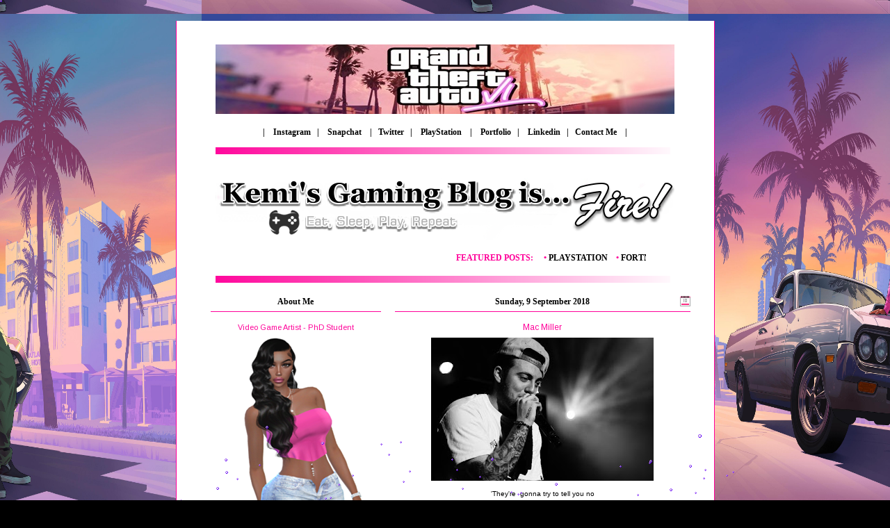

--- FILE ---
content_type: text/html; charset=UTF-8
request_url: https://www.kemi-online.com/2018/09/mac-miller.html
body_size: 14862
content:
<!DOCTYPE html>
<html class='v2' dir='ltr' xmlns='http://www.w3.org/1999/xhtml' xmlns:b='http://www.google.com/2005/gml/b' xmlns:data='http://www.google.com/2005/gml/data' xmlns:expr='http://www.google.com/2005/gml/expr'>
<head>
<link href='https://www.blogger.com/static/v1/widgets/335934321-css_bundle_v2.css' rel='stylesheet' type='text/css'/>
<meta content='IE=EmulateIE7' http-equiv='X-UA-Compatible'/>
<meta content='width=1100' name='viewport'/>
<meta content='text/html; charset=UTF-8' http-equiv='Content-Type'/>
<meta content='blogger' name='generator'/>
<link href='https://www.kemi-online.com/favicon.ico' rel='icon' type='image/x-icon'/>
<link href='http://www.kemi-online.com/2018/09/mac-miller.html' rel='canonical'/>
<link rel="alternate" type="application/atom+xml" title="Kemi Online &#9829; - Atom" href="https://www.kemi-online.com/feeds/posts/default" />
<link rel="alternate" type="application/rss+xml" title="Kemi Online &#9829; - RSS" href="https://www.kemi-online.com/feeds/posts/default?alt=rss" />
<link rel="service.post" type="application/atom+xml" title="Kemi Online &#9829; - Atom" href="https://www.blogger.com/feeds/1120299018115609333/posts/default" />

<link rel="alternate" type="application/atom+xml" title="Kemi Online &#9829; - Atom" href="https://www.kemi-online.com/feeds/5184443406396938232/comments/default" />
<!--Can't find substitution for tag [blog.ieCssRetrofitLinks]-->
<link href='https://blogger.googleusercontent.com/img/b/R29vZ2xl/AVvXsEgZ-TLmcIiSxn_hUojMkXudUQggUG4inUr7hOhD00lCGS6SKoO3h6MStpE6WEBJSdsCkoSuTfmSPDSdk5AWmYAn78zPhNcpf1IntW1G3_f3NxARDnT2QfJkapMQFlt6NEqAgZ0iuQ0eCzE/s320/mac-miller-mcmenamins-crystal-ballroom-portland.jpg' rel='image_src'/>
<meta content='http://www.kemi-online.com/2018/09/mac-miller.html' property='og:url'/>
<meta content='Mac Miller' property='og:title'/>
<meta content='       &#39;They&#39;re  gonna try to tell you no   Shatter all your dreams.   but you gotta get up, and go   and think of better things..&#39;      - M...' property='og:description'/>
<meta content='https://blogger.googleusercontent.com/img/b/R29vZ2xl/AVvXsEgZ-TLmcIiSxn_hUojMkXudUQggUG4inUr7hOhD00lCGS6SKoO3h6MStpE6WEBJSdsCkoSuTfmSPDSdk5AWmYAn78zPhNcpf1IntW1G3_f3NxARDnT2QfJkapMQFlt6NEqAgZ0iuQ0eCzE/w1200-h630-p-k-no-nu/mac-miller-mcmenamins-crystal-ballroom-portland.jpg' property='og:image'/>
<title>
Kemi Online &#9829;: Mac Miller
</title>
<meta content='' name='description'/>
<style type='text/css'>@font-face{font-family:'Arimo';font-style:normal;font-weight:400;font-display:swap;src:url(//fonts.gstatic.com/s/arimo/v35/P5sfzZCDf9_T_3cV7NCUECyoxNk37cxcDRrBdwcoaaQwpBQ.woff2)format('woff2');unicode-range:U+0460-052F,U+1C80-1C8A,U+20B4,U+2DE0-2DFF,U+A640-A69F,U+FE2E-FE2F;}@font-face{font-family:'Arimo';font-style:normal;font-weight:400;font-display:swap;src:url(//fonts.gstatic.com/s/arimo/v35/P5sfzZCDf9_T_3cV7NCUECyoxNk37cxcBBrBdwcoaaQwpBQ.woff2)format('woff2');unicode-range:U+0301,U+0400-045F,U+0490-0491,U+04B0-04B1,U+2116;}@font-face{font-family:'Arimo';font-style:normal;font-weight:400;font-display:swap;src:url(//fonts.gstatic.com/s/arimo/v35/P5sfzZCDf9_T_3cV7NCUECyoxNk37cxcDBrBdwcoaaQwpBQ.woff2)format('woff2');unicode-range:U+1F00-1FFF;}@font-face{font-family:'Arimo';font-style:normal;font-weight:400;font-display:swap;src:url(//fonts.gstatic.com/s/arimo/v35/P5sfzZCDf9_T_3cV7NCUECyoxNk37cxcAxrBdwcoaaQwpBQ.woff2)format('woff2');unicode-range:U+0370-0377,U+037A-037F,U+0384-038A,U+038C,U+038E-03A1,U+03A3-03FF;}@font-face{font-family:'Arimo';font-style:normal;font-weight:400;font-display:swap;src:url(//fonts.gstatic.com/s/arimo/v35/P5sfzZCDf9_T_3cV7NCUECyoxNk37cxcAhrBdwcoaaQwpBQ.woff2)format('woff2');unicode-range:U+0307-0308,U+0590-05FF,U+200C-2010,U+20AA,U+25CC,U+FB1D-FB4F;}@font-face{font-family:'Arimo';font-style:normal;font-weight:400;font-display:swap;src:url(//fonts.gstatic.com/s/arimo/v35/P5sfzZCDf9_T_3cV7NCUECyoxNk37cxcDxrBdwcoaaQwpBQ.woff2)format('woff2');unicode-range:U+0102-0103,U+0110-0111,U+0128-0129,U+0168-0169,U+01A0-01A1,U+01AF-01B0,U+0300-0301,U+0303-0304,U+0308-0309,U+0323,U+0329,U+1EA0-1EF9,U+20AB;}@font-face{font-family:'Arimo';font-style:normal;font-weight:400;font-display:swap;src:url(//fonts.gstatic.com/s/arimo/v35/P5sfzZCDf9_T_3cV7NCUECyoxNk37cxcDhrBdwcoaaQwpBQ.woff2)format('woff2');unicode-range:U+0100-02BA,U+02BD-02C5,U+02C7-02CC,U+02CE-02D7,U+02DD-02FF,U+0304,U+0308,U+0329,U+1D00-1DBF,U+1E00-1E9F,U+1EF2-1EFF,U+2020,U+20A0-20AB,U+20AD-20C0,U+2113,U+2C60-2C7F,U+A720-A7FF;}@font-face{font-family:'Arimo';font-style:normal;font-weight:400;font-display:swap;src:url(//fonts.gstatic.com/s/arimo/v35/P5sfzZCDf9_T_3cV7NCUECyoxNk37cxcABrBdwcoaaQw.woff2)format('woff2');unicode-range:U+0000-00FF,U+0131,U+0152-0153,U+02BB-02BC,U+02C6,U+02DA,U+02DC,U+0304,U+0308,U+0329,U+2000-206F,U+20AC,U+2122,U+2191,U+2193,U+2212,U+2215,U+FEFF,U+FFFD;}</style>
<style id='page-skin-1' type='text/css'><!--
/*
-----------------------------------------------
Blogger Template Style
Name:     Ethereal
Designer: Jason Morrow
URL:      jasonmorrow.etsy.com
----------------------------------------------- */
#navbar-iframe { display: none !important;}
/* Variable definitions
====================
<Variable name="keycolor" description="Main Color" type="color" default="#000000"/>
<Group description="Body Text" selector="body">
<Variable name="body.font" description="Font" type="font"
default="normal normal 13px Arial, Tahoma, Helvetica, FreeSans, sans-serif"/>
<Variable name="body.text.color" description="Text Color" type="color" default="#666666"/>
</Group>
<Group description="Background" selector=".body-fauxcolumns-outer">
<Variable name="body.background.color" description="Outer Background" type="color" default="#fb5e53"/>
<Variable name="content.background.color" description="Main Background" type="color" default="#ffffff"/>
<Variable name="body.border.color" description="Border Color" type="color" default="#fb5e53"/>
</Group>
<Group description="Links" selector=".main-inner">
<Variable name="link.color" description="Link Color" type="color" default="#2198a6"/>
<Variable name="link.visited.color" description="Visited Color" type="color" default="#4d469c"/>
<Variable name="link.hover.color" description="Hover Color" type="color" default="#00bbff"/>
</Group>
<Group description="Blog Title" selector=".header h1">
<Variable name="header.font" description="Font" type="font"
default="normal normal 60px Times, 'Times New Roman', FreeSerif, serif"/>
<Variable name="header.text.color" description="Text Color" type="color" default="#ff8b8b"/>
</Group>
<Group description="Blog Description" selector=".header .description">
<Variable name="description.text.color" description="Description Color" type="color"
default="#666666"/>
</Group>
<Group description="Tabs Text" selector=".tabs-inner .widget li a">
<Variable name="tabs.font" description="Font" type="font"
default="normal normal 12px Arial, Tahoma, Helvetica, FreeSans, sans-serif"/>
<Variable name="tabs.selected.text.color" description="Selected Color" type="color" default="#ffffff"/>
<Variable name="tabs.text.color" description="Text Color" type="color" default="#000000"/>
</Group>
<Group description="Tabs Background" selector=".tabs-outer .PageList">
<Variable name="tabs.selected.background.color" description="Selected Color" type="color" default="#ffa183"/>
<Variable name="tabs.background.color" description="Background Color" type="color" default="#ffdfc7"/>
<Variable name="tabs.border.bevel.color" description="Bevel Color" type="color" default="#fb5e53"/>
</Group>
<Group description="Post Title" selector="h3.post-title, h4, h3.post-title a">
<Variable name="post.title.font" description="Font" type="font"
default="normal normal 24px Times, Times New Roman, serif"/>
<Variable name="post.title.text.color" description="Text Color" type="color" default="#2198a6"/>
</Group>
<Group description="Gadget Title" selector="h2">
<Variable name="widget.title.font" description="Title Font" type="font"
default="normal bold 12px Arial, Tahoma, Helvetica, FreeSans, sans-serif"/>
<Variable name="widget.title.text.color" description="Text Color" type="color" default="#000000"/>
<Variable name="widget.title.border.bevel.color" description="Bevel Color" type="color" default="#dbdbdb"/>
</Group>
<Group description="Accents" selector=".main-inner .widget">
<Variable name="widget.alternate.text.color" description="Alternate Color" type="color" default="#cccccc"/>
<Variable name="widget.border.bevel.color" description="Bevel Color" type="color" default="#dbdbdb"/>
</Group>
<Variable name="body.background" description="Body Background" type="background"
color="#ffffff" default="$(color) none repeat-x scroll top left"/>
<Variable name="body.background.gradient" description="Body Gradient Cap" type="url"
default="none"/>
<Variable name="body.background.imageBorder" description="Body Image Border" type="url"
default="none"/>
<Variable name="body.background.imageBorder.position.left" description="Body Image Border Left" type="length"
default="0"/>
<Variable name="body.background.imageBorder.position.right" description="Body Image Border Right" type="length"
default="0"/>
<Variable name="header.background.gradient" description="Header Background Gradient" type="url" default="none"/>
<Variable name="content.background.gradient" description="Content Gradient" type="url" default="none"/>
<Variable name="link.decoration" description="Link Decoration" type="string" default="none"/>
<Variable name="link.visited.decoration" description="Link Visited Decoration" type="string" default="none"/>
<Variable name="link.hover.decoration" description="Link Hover Decoration" type="string" default="underline"/>
<Variable name="widget.padding.top" description="Widget Padding Top" type="length" default="15px"/>
<Variable name="date.space" description="Date Space" type="length" default="15px"/>
<Variable name="post.first.padding.top" description="First Post Padding Top" type="length" default="0"/>
<Variable name="mobile.background.overlay" description="Mobile Background Overlay" type="string" default=""/>
<Variable name="mobile.background.size" description="Mobile Background Size" type="string" default="auto"/>
<Variable name="startSide" description="Side where text starts in blog language" type="automatic" default="left"/>
<Variable name="endSide" description="Side where text ends in blog language" type="automatic" default="right"/>
*/
/* Content
----------------------------------------------- */
body, .body-fauxcolumn-outer {
font: normal normal 10px Verdana, Geneva, sans-serif;
color: #000000;
background: #000000 url(https://images2.imgbox.com/66/93/BmiLsMvl_o.jpeg) repeat fixed bottom center;
background-repeat: repeat;
background-size: 700px 700px;
}
html body .content-outer {
min-width: 0;
max-width: 100%;
width: 100%;
}
a:link {
text-decoration:none;
color: #000000;
}
a:visited {
text-decoration:none;
color: #000000;
}
a:hover {
text-decoration:none;
color: #ff0099;
}
.main-inner {
padding-top: 15px;
}
.body-fauxcolumn-outer {
background: transparent none repeat-x scroll top center;
}
.content-fauxcolumns .fauxcolumn-inner {
background: #ffffff url() repeat-x scroll top left;
border-left: 1px solid #ff0099;
border-right: 1px solid #ff0099;
}
/* Flexible Background
----------------------------------------------- */
.content-fauxcolumn-outer .fauxborder-left {
width: 100%;
padding-left: 300px;
margin-left: -300px;
background-color: transparent;
background-image: none;
background-repeat: no-repeat;
background-position: left top;
}
.content-fauxcolumn-outer .fauxborder-right {
margin-right: -299px;
width: 299px;
background-color: transparent;
background-image: none;
background-repeat: no-repeat;
background-position: right top;
}
/* Columns
----------------------------------------------- */
.content-inner {
padding: 0;
}
/* Header
----------------------------------------------- */
.header-inner {
padding: 20px 0 0px;
}
.header-inner .section {
margin: 0 0px;
}
.Header h1 {
font: normal normal 0px Impact, sans-serif;
color: #ffffff;
}
.Header h1 a {
color: #ffffff;
}
.Header .description {
font-size: 115%;
color: #ff0099;
}
.header-inner .Header .titlewrapper,
.header-inner .Header .descriptionwrapper {
padding-left: 0;
padding-right: 0;
margin-bottom: 0;
}
/* Tabs
----------------------------------------------- */
.tabs-outer {
position: relative;
background: transparent;
}
.tabs-cap-top, .tabs-cap-bottom {
position: absolute;
width: 100%;
}
.tabs-cap-bottom {
bottom: 0;
}
.tabs-inner {
padding: 0;
}
.tabs-inner .section {
margin: 0 35px;
}
*+html body .tabs-inner .widget li {
padding: 1px;
}
.PageList {
border-bottom: 1px solid transparent;
}
.tabs-inner .widget li.selected a,
.tabs-inner .widget li a:hover {
position: relative;
-moz-border-radius-topleft: 5px;
-moz-border-radius-topright: 5px;
-webkit-border-top-left-radius: 5px;
-webkit-border-top-right-radius: 5px;
-goog-ms-border-top-left-radius: 5px;
-goog-ms-border-top-right-radius: 5px;
border-top-left-radius: 5px;
border-top-right-radius: 5px;
background: transparent none ;
color: #ffffff;
}
.tabs-inner .widget li a {
display: inline-block;
margin: 0;
margin-right: 1px;
padding: .65em 1.5em;
font: normal normal 0px Arial, Tahoma, Helvetica, FreeSans, sans-serif;
color: #ffffff;
background-color: transparent;
-moz-border-radius-topleft: 5px;
-moz-border-radius-topright: 5px;
-webkit-border-top-left-radius: 5px;
-webkit-border-top-right-radius: 5px;
-goog-ms-border-top-left-radius: 5px;
-goog-ms-border-top-right-radius: 5px;
border-top-left-radius: 5px;
border-top-right-radius: 5px;
}
/* Headings
----------------------------------------------- */
h2 {
font: normal bold 12px Georgia, Utopia, 'Palatino Linotype', Palatino, serif;
color: #000000;
}
/* Widgets
----------------------------------------------- */
.main-inner .column-left-inner {
padding: 0 0 0 20px;
}
.main-inner .column-left-inner .section {
margin-right: 0;
}
.main-inner .column-right-inner {
padding: 0 20px 0 0;
}
.main-inner .column-right-inner .section {
margin-left: 0;
}
.main-inner .section {
padding: 0;
}
.main-inner .widget {
padding: 0 0 15px;
margin: 20px 0;
border-bottom: 1px solid transparent;
}
.main-inner .widget h2 {
margin: 0;
padding: .6em 0 .5em;
}
.footer-inner .widget h2 {
padding: 0 0 .4em;
}
.main-inner .widget h2 + div, .footer-inner .widget h2 + div {
padding-top: 15px;
}
.main-inner .widget .widget-content {
margin: 0;
padding: 15px 0 0;
}
.main-inner .widget ul, .main-inner .widget #ArchiveList ul.flat {
margin: -15px -15px -15px;
padding: 0;
list-style: none;
}
.main-inner .sidebar .widget h2 {
border-bottom: 1px solid #ff0099;
}
.main-inner .widget #ArchiveList {
margin: -15px 0 0;
}
.main-inner .widget ul li, .main-inner .widget #ArchiveList ul.flat li {
padding: .5em 15px;
text-indent: 0;
}
.main-inner .widget #ArchiveList ul li {
padding-top: .25em;
padding-bottom: .25em;
}
.main-inner .widget ul li:first-child, .main-inner .widget #ArchiveList ul.flat li:first-child {
border-top: none;
}
.main-inner .widget ul li:last-child, .main-inner .widget #ArchiveList ul.flat li:last-child {
border-bottom: none;
}
.main-inner .widget .post-body ul {
padding: 0 2.5em;
margin: .5em 0;
list-style: disc;
}
.main-inner .widget .post-body ul li {
padding: 0.25em 0;
margin-bottom: .25em;
color: #000000;
border: none;
}
.footer-inner .widget ul {
padding: 0;
list-style: none;
}
.widget .zippy {
color: transparent;
}
/* Posts
----------------------------------------------- */
.main.section {
margin: 0 20px;
}
body .main-inner .Blog {
padding: 0;
background-color: transparent;
border: none;
}
.main-inner .widget h2.date-header {
border-bottom: 1px solid #ff0099;
background: url() no-repeat right;text-align:center;}
.date-outer {
position: relative;
margin: 15px 0 20px;
}
.date-outer:first-child {
margin-top: 0;
}
.date-posts {
clear: both;
}
.post-outer, .inline-ad {
border-bottom: 1px solid transparent;
padding: 0px 0;
}
.post-outer {
padding-bottom: 0px;
}
.post-outer:first-child {
padding-top: 0;
border-top: none;
}
.post-outer:last-child, .inline-ad:last-child {
border-bottom: none;
}
.post-body img {
padding: 8px;
}
h3.post-title, h4 {
text-align: center;
font: normal normal 12px Arimo;
color: #ff0099;
}
h3.post-title a {
text-align: center;
font: normal normal 12px Arimo;
color: #ff0099;
text-decoration: none;
}
h3.post-title a:hover {
color: #ff0099;
text-decoration: underline;
}
.post-header {
margin: 0 0 0em;
}
.post-body {
line-height: 1.4;
}
.post-footer {
text-align: center;
margin: 1.5em 0 0;
}
#blog-pager {
padding: 15px;
}
.blog-feeds, .post-feeds {
margin: 1em 0;
text-align: center;
}
.post-outer .comments {
margin-top: 2em;
}
/* Comments
----------------------------------------------- */
.comments .comments-content .icon.blog-author {
background-repeat: no-repeat;
background-image: url([data-uri]);
}
.comments .comments-content .loadmore a {
background: #ffffff url() repeat-x scroll top left;
}
.comments .comments-content .loadmore a {
border-top: 1px solid #ff0099;
border-bottom: 1px solid #ff0099;
}
.comments .comment-thread.inline-thread {
background: #ffffff url() repeat-x scroll top left;
}
.comments .continue {
border-top: 2px solid #ff0099;
}
/* Footer
----------------------------------------------- */
.footer-inner {
padding: 0px 0;
overflow: hidden;margin-bottom: -60px;
}
/* Mobile
----------------------------------------------- */
body.mobile  {
padding: 0 10px;
background-size: auto
}
.mobile .body-fauxcolumn-outer {
background: ;
}
.mobile .content-fauxcolumns .fauxcolumn-inner {
opacity: 0.75;
}
.mobile .content-fauxcolumn-outer .fauxborder-right {
margin-right: 0;
}
.mobile-link-button {
background-color: transparent;
}
.mobile-link-button a:link, .mobile-link-button a:visited {
color: #ffffff;
}
.mobile-index-contents {
color: #444444;
}
.mobile .body-fauxcolumn-outer {
background-size: 100% auto;
}
.mobile .mobile-date-outer {
border-bottom: transparent;
}
.mobile .PageList {
border-bottom: none;
}
.mobile .tabs-inner .section {
margin: 0;
}
.mobile .tabs-inner .PageList .widget-content {
background: transparent none;
color: #ffffff;
}
.mobile .tabs-inner .PageList .widget-content .pagelist-arrow {
border-left: 1px solid #ffffff;
}
.mobile .footer-inner {
overflow: visible;
}
body.mobile .AdSense {
margin: 0 -10px;
}
#GadgteID# {
text-align: center;
}
.feed-links, .blog-feeds {
display: none;
}
.home-link {
display: none;
}.sidebar .widget h2 {
text-align: center;
}#Blog1 {
position:relative;
left:0px;
top:-25px;
}
#HTML1 {
position:relative;
left:15px;
top:-10px;
}
#HTML1 {margin-top: -15px;}
--></style>
<style id='template-skin-1' type='text/css'><!--
body {
min-width: 775px;
}
.content-outer, .content-fauxcolumn-outer, .region-inner {
min-width: 775px;
max-width: 775px;
_width: 775px;
}
.main-inner .columns {
padding-left: 280px;
padding-right: 0px;
}
.main-inner .fauxcolumn-center-outer {
left: 280px;
right: 0px;
/* IE6 does not respect left and right together */
_width: expression(this.parentNode.offsetWidth -
parseInt("280px") -
parseInt("0px") + 'px');
}
.main-inner .fauxcolumn-left-outer {
width: 280px;
}
.main-inner .fauxcolumn-right-outer {
width: 0px;
}
.main-inner .column-left-outer {
width: 280px;
right: 100%;
margin-left: -280px;
}
.main-inner .column-right-outer {
width: 0px;
margin-right: -0px;
}
#layout {
min-width: 0;
}
#layout .content-outer {
min-width: 0;
width: 800px;
}
#layout .region-inner {
min-width: 0;
width: auto;
}
--></style>
<style type='text/css'>
      html {
        scrollbar-arrow-color:#FF0099;
        scrollbar-track-color:#FFFFFF;
        scrollbar-face-color:#FFFFFF;
        scrollbar-highlight-color:#FFFFFF;
        scrollbar-3dlight-color:#FF0099;
        scrollbar-darkshadow-color:#FFFFFF;
        scrollbar-shadow-color:#FF0099;
      }
.main-inner .widget h2.date-header {
border-bottom: 1px solid #ff0099;
background: url(https://images2.imgbox.com/72/9d/602swwtJ_o.gif) no-repeat right;text-align:center;}
.date-outer {
position: relative;
margin: 15px 0 20px;
}
.main-inner {
padding-top: 15px;
}
.body-fauxcolumn-outer {
background: transparent none repeat-x scroll top center;
}
.content-fauxcolumns .fauxcolumn-inner {
background: #ffffff url() repeat-x scroll top left;
border-left: 1px solid #ff0099;
border-right: 1px solid #ff0099;
}
</style>
<link href='https://www.blogger.com/dyn-css/authorization.css?targetBlogID=1120299018115609333&amp;zx=332bb97f-edee-48db-b6f2-36af5f450dd4' media='none' onload='if(media!=&#39;all&#39;)media=&#39;all&#39;' rel='stylesheet'/><noscript><link href='https://www.blogger.com/dyn-css/authorization.css?targetBlogID=1120299018115609333&amp;zx=332bb97f-edee-48db-b6f2-36af5f450dd4' rel='stylesheet'/></noscript>
<meta name='google-adsense-platform-account' content='ca-host-pub-1556223355139109'/>
<meta name='google-adsense-platform-domain' content='blogspot.com'/>

</head>
<body class='loading'>
<div class='navbar section' id='navbar'><div class='widget Navbar' data-version='1' id='Navbar1'><script type="text/javascript">
    function setAttributeOnload(object, attribute, val) {
      if(window.addEventListener) {
        window.addEventListener('load',
          function(){ object[attribute] = val; }, false);
      } else {
        window.attachEvent('onload', function(){ object[attribute] = val; });
      }
    }
  </script>
<div id="navbar-iframe-container"></div>
<script type="text/javascript" src="https://apis.google.com/js/platform.js"></script>
<script type="text/javascript">
      gapi.load("gapi.iframes:gapi.iframes.style.bubble", function() {
        if (gapi.iframes && gapi.iframes.getContext) {
          gapi.iframes.getContext().openChild({
              url: 'https://www.blogger.com/navbar/1120299018115609333?po\x3d5184443406396938232\x26origin\x3dhttps://www.kemi-online.com',
              where: document.getElementById("navbar-iframe-container"),
              id: "navbar-iframe"
          });
        }
      });
    </script><script type="text/javascript">
(function() {
var script = document.createElement('script');
script.type = 'text/javascript';
script.src = '//pagead2.googlesyndication.com/pagead/js/google_top_exp.js';
var head = document.getElementsByTagName('head')[0];
if (head) {
head.appendChild(script);
}})();
</script>
</div></div>
<div class='body-fauxcolumns'>
<div class='fauxcolumn-outer body-fauxcolumn-outer'>
<div class='cap-top'>
<div class='cap-left'></div>
<div class='cap-right'></div>
</div>
<div class='fauxborder-left'>
<div class='fauxborder-right'></div>
<div class='fauxcolumn-inner'>
</div>
</div>
<div class='cap-bottom'>
<div class='cap-left'></div>
<div class='cap-right'></div>
</div>
</div>
</div>
<div class='content'>
<div class='content-fauxcolumns'>
<div class='fauxcolumn-outer content-fauxcolumn-outer'>
<div class='cap-top'>
<div class='cap-left'></div>
<div class='cap-right'></div>
</div>
<div class='fauxborder-left'>
<div class='fauxborder-right'></div>
<div class='fauxcolumn-inner'>
</div>
</div>
<div class='cap-bottom'>
<div class='cap-left'></div>
<div class='cap-right'></div>
</div>
</div>
</div>
<div class='content-outer'>
<div class='content-cap-top cap-top'>
<div class='cap-left'></div>
<div class='cap-right'></div>
</div>
<div class='fauxborder-left content-fauxborder-left'>
<div class='fauxborder-right content-fauxborder-right'></div>
<div class='content-inner'>
<header>
<div class='header-outer'>
<div class='header-cap-top cap-top'>
<div class='cap-left'></div>
<div class='cap-right'></div>
</div>
<div class='fauxborder-left header-fauxborder-left'>
<div class='fauxborder-right header-fauxborder-right'></div>
<div class='region-inner header-inner'>
<div class='header section' id='header'><div class='widget HTML' data-version='1' id='HTML4'>
<div class='widget-content'>
<center>
<br />
<img src="https://images2.imgbox.com/bf/a0/vzRYOdQY_o.jpeg" />
<br />
<br />
<center><font style="font-family:Square721 BT;color:#000000;font-size:12px"><b> | <a href="http://www.instagram.com/kemi.online/" target="_blank"><font color="FFFFFF">_</font>  Instagram<font color="FFFFFF">_</font>  </a> | <a href="https://www.snapchat.com/add/kemionline"target="_blank"><font color="FFFFFF">_</font> Snapchat <font color="FFFFFF">_</font> </a> | <a href="http://www.twitter.com/kemionline/" target="_blank">  <font color="FFFFFF">_</font>Twitter<font color="FFFFFF">_</font>  </a>  | <a href="https://my.playstation.com/profile/xllPassionllx" target="_blank"> <font color="FFFFFF">_</font> PlayStation <font color="FFFFFF">_</font>  </a> | <a href="https://www.kemi-creates.com" target="_blank"> <font color="FFFFFF">_</font> Portfolio<font color="FFFFFF">_</font>  </a>  | <a href="https://www.linkedin.com/in/kemionline" target="_blank"> <font color="FFFFFF">_</font> Linkedin<font color="FFFFFF">_</font>  </a>  | <a href="mailto:info@kemi-online.com" target="_blank">   <font color="FFFFFF">_</font>Contact Me <font color="FFFFFF">_</font>  |</a></b></font></center>
<br />
<img src="https://images2.imgbox.com/57/f5/e6ev81NM_o.png" />
<img src="https://images2.imgbox.com/cf/eb/gjxda2j2_o.png" />
<br />
<marquee width="577" height="30" scrolldelay="50" onmouseover="this.stop();" onmouseout="this.start();">
<font style="font-family:georgia;color:#000000;font-size:12px"><b><font color="#FF0099"> FEATURED POSTS: <font color="FFFFFF">__</font><font color="#FF0099">&bull; </font><font color="#000000">PLAYSTATION </font><font color="FFFFFF">_</font> 
<font color="#FF0099">&bull;</font><font color="#000000"> FORTNITE</font><font color="FFFFFF">_</font> <font color="#FF0099">&bull;</font><font color="#000000"> GRAND THEFT AUTO V </font><font color="FFFFFF">_</font> <font color="#FF0099">&bull;</font><font color="#000000"> THE SIMS 4 FEATURED CONTENT<font color="FFFFFF">_</font> </font>
<font color="#FF0099">&bull;</font><font color="#000000"> YOUTUBE STREAMERS</font><font color="FFFFFF">_</font>
<font color="#FF0099">&bull;</font><font color="#000000"> NEW AAA TITLES</font><font color="FFFFFF">_</font><font color="#FF0099">&bull;</font><font color="#000000"> GAMING ACCESSORIES</font><font color="FFFFFF">_</font>
<font color="#FF0099">&bull;</font><font color="#000000"> GAMING TRENDS</font><font color="FFFFFF">_</font> </font></b></font></marquee>
<br />
<img src="https://images2.imgbox.com/57/f5/e6ev81NM_o.png" />
<br />
<br />
</center>
</div>
<div class='clear'></div>
</div></div>
</div>
</div>
<div class='header-cap-bottom cap-bottom'>
<div class='cap-left'></div>
<div class='cap-right'></div>
</div>
</div>
</header>
<div class='tabs-outer'>
<div class='tabs-cap-top cap-top'>
<div class='cap-left'></div>
<div class='cap-right'></div>
</div>
<div class='fauxborder-left tabs-fauxborder-left'>
<div class='fauxborder-right tabs-fauxborder-right'></div>
<div class='region-inner tabs-inner'>
<div class='tabs no-items section' id='crosscol'></div>
<div class='tabs no-items section' id='crosscol-overflow'></div>
</div>
</div>
<div class='tabs-cap-bottom cap-bottom'>
<div class='cap-left'></div>
<div class='cap-right'></div>
</div>
</div>
<div class='main-outer'>
<div class='main-cap-top cap-top'>
<div class='cap-left'></div>
<div class='cap-right'></div>
</div>
<div class='fauxborder-left main-fauxborder-left'>
<div class='fauxborder-right main-fauxborder-right'></div>
<div class='region-inner main-inner'>
<div class='columns fauxcolumns'>
<div class='fauxcolumn-outer fauxcolumn-center-outer'>
<div class='cap-top'>
<div class='cap-left'></div>
<div class='cap-right'></div>
</div>
<div class='fauxborder-left'>
<div class='fauxborder-right'></div>
<div class='fauxcolumn-inner'>
</div>
</div>
<div class='cap-bottom'>
<div class='cap-left'></div>
<div class='cap-right'></div>
</div>
</div>
<div class='fauxcolumn-outer fauxcolumn-left-outer'>
<div class='cap-top'>
<div class='cap-left'></div>
<div class='cap-right'></div>
</div>
<div class='fauxborder-left'>
<div class='fauxborder-right'></div>
<div class='fauxcolumn-inner'>
</div>
</div>
<div class='cap-bottom'>
<div class='cap-left'></div>
<div class='cap-right'></div>
</div>
</div>
<div class='fauxcolumn-outer fauxcolumn-right-outer'>
<div class='cap-top'>
<div class='cap-left'></div>
<div class='cap-right'></div>
</div>
<div class='fauxborder-left'>
<div class='fauxborder-right'></div>
<div class='fauxcolumn-inner'>
</div>
</div>
<div class='cap-bottom'>
<div class='cap-left'></div>
<div class='cap-right'></div>
</div>
</div>
<!-- corrects IE6 width calculation -->
<div class='columns-inner'>
<div class='column-center-outer'>
<div class='column-center-inner'>
<div class='main section' id='main'><div class='widget Blog' data-version='1' id='Blog1'>
<div class='blog-posts hfeed'>

                                        <div class="date-outer">
                                      
<h2 class='date-header'>
<span>
Sunday, 9 September 2018
</span>
</h2>

                                        <div class="date-posts">
                                      
<div class='post-outer'>
<div class='post hentry'>
<a name='5184443406396938232'></a>
<h3 class='post-title entry-title'>
Mac Miller
</h3>
<div class='post-header'>
<div class='post-header-line-1'></div>
</div>
<div class='post-body entry-content' id='post-body-5184443406396938232'>
<div style="text-align: center;">
</div>
<div class="separator" style="clear: both; text-align: center;">
</div>
<div class="separator" style="clear: both; text-align: center;">
<a href="https://blogger.googleusercontent.com/img/b/R29vZ2xl/AVvXsEgZ-TLmcIiSxn_hUojMkXudUQggUG4inUr7hOhD00lCGS6SKoO3h6MStpE6WEBJSdsCkoSuTfmSPDSdk5AWmYAn78zPhNcpf1IntW1G3_f3NxARDnT2QfJkapMQFlt6NEqAgZ0iuQ0eCzE/s1600/mac-miller-mcmenamins-crystal-ballroom-portland.jpg" imageanchor="1" style="margin-left: 1em; margin-right: 1em;"><img border="0" data-original-height="475" data-original-width="736" height="206" src="https://blogger.googleusercontent.com/img/b/R29vZ2xl/AVvXsEgZ-TLmcIiSxn_hUojMkXudUQggUG4inUr7hOhD00lCGS6SKoO3h6MStpE6WEBJSdsCkoSuTfmSPDSdk5AWmYAn78zPhNcpf1IntW1G3_f3NxARDnT2QfJkapMQFlt6NEqAgZ0iuQ0eCzE/s320/mac-miller-mcmenamins-crystal-ballroom-portland.jpg" width="320" /></a></div>
<div class="separator" style="clear: both; text-align: center;">
'They're&nbsp; gonna try to tell you no</div>
<div class="separator" style="clear: both; text-align: center;">
Shatter all your dreams.</div>
<div class="separator" style="clear: both; text-align: center;">
but you gotta get up, and go</div>
<div class="separator" style="clear: both; text-align: center;">
and think of better things..'&nbsp;</div>
<div class="separator" style="clear: both; text-align: center;">
<br /></div>
<div class="separator" style="clear: both; text-align: center;">
- Mac Miller. We love you.</div>
<div class="separator" style="clear: both; text-align: center;">
<br /></div>
<div style='clear: both;'></div>
</div>
<div class='post-footer'>
<div class='post-footer-line post-footer-line-1'>
<span class='post-icons'>
</span>
</div>
<div class='post-footer-line post-footer-line-2'></div>
<div class='post-footer-line post-footer-line-3'></div>
</div>
</div>
<div class='comments' id='comments'>
<a name='comments'></a>
<h4>
0
&#9829; Post A Comment
                                        :
                                      
</h4>
<div id='Blog1_comments-block-wrapper'>
<dl class='avatar-comment-indent' id='comments-block'>
</dl>
</div>
<p class='comment-footer'>
<a href='https://www.blogger.com/comment/fullpage/post/1120299018115609333/5184443406396938232' onclick='javascript:window.open(this.href, "bloggerPopup", "toolbar=0,location=0,statusbar=1,menubar=0,scrollbars=yes,width=640,height=500"); return false;'>
Post a Comment
</a>
</p>
<div id='backlinks-container'>
<div id='Blog1_backlinks-container'>
</div>
</div>
</div>
</div>

                                      </div></div>
                                    
</div>
<div class='blog-pager' id='blog-pager'>
<span id='blog-pager-newer-link'>
<a class='blog-pager-newer-link' href='https://www.kemi-online.com/2018/09/chris-brown-new-single-all-time.html' id='Blog1_blog-pager-newer-link' title='Newer Post'>
                                        Next
                                      </a>
</span>
<span id='blog-pager-older-link'>
<a class='blog-pager-older-link' href='https://www.kemi-online.com/2018/09/stunning-olivia-culpo-at-e-elle-img-nyfw.html' id='Blog1_blog-pager-older-link' title='Older Post'>
                                        Previous
                                      </a>
</span>
<a class='home-link' href='https://www.kemi-online.com/'>
Home
</a>
</div>
<div class='clear'></div>
<div class='post-feeds'>
<div class='feed-links'>
Subscribe to:
<a class='feed-link' href='https://www.kemi-online.com/feeds/5184443406396938232/comments/default' target='_blank' type='application/atom+xml'>
Post Comments
                                      (
                                      Atom
                                      )
                                    </a>
</div>
</div>
</div></div>
</div>
</div>
<div class='column-left-outer'>
<div class='column-left-inner'>
<aside>
<div class='sidebar section' id='sidebar-left-1'><div class='widget HTML' data-version='1' id='HTML1'>
<h2 class='title'>About Me</h2>
<div class='widget-content'>
<center>
<font style="font-family:arimo;color:#FF0099;font-size:11px">Video Game Artist - PhD Student </font>
<br />
<a href="http://www.instagram.com/kemi.online/" target="_blank"><img src="https://images2.imgbox.com/de/18/0HwqYX9x_o.png" /></a>
<br />
<br />
<font color="FF0099">PSN:</font><br />
xllPassionllx
<br />
<br />
<font color="FF0099">Platform:</font><br />
PlayStation and PC
<br />
<br />
<font color="FF0099">Currently playing:</font><br/>
The Sims 4<br/>
Fortnite, GTA V 
<br />
<br />
<font color="FF0099">Excited about:</font><br />
GTA VI <br />
The Sims Movie 2026?
<br />
<br />
<font color="FF0099">Want to reach out?:</font><br /><a href="http://www.instagram.com/kemi.online/" target="_blank"> DM me on Instagram</a>
<br />
<br />
<br />
<a target='new' href="https://www.rockstargames.com"><img src="https://images2.imgbox.com/1c/ef/9TjOtRlx_o.png" /></a>
<br />
<br />
<br />
<font color="FF0099"> What is your blog about?</font><br />
<br />
This blog is updated weekly with gaming updates based on the games I play the most, and new popular titles, PlayStation news, reviews, to gaming events I attend, brand collaborations, and all the things I love. Subscribers, thank you for your support. 
<br />
<br />
<br />
<a target='new' href="https://www.rockstargames.com"><img src="https://images2.imgbox.com/6f/12/GeA6fnwj_o.jpeg" /></a>
<br />
<center>
</center>
<br />
<br />
<font color="FF0099">Who is Kemi? Bio & Career So Far</font><br />
<br />
<style type="text/css">
textarea.html-text-box {background-color:ffffff;background-image:url(https://lh3.googleusercontent.com/blogger_img_proxy/AEn0k_siMzosa1_CJurbL8dpAc0G8CZ0cDUVds8zBtxNXcjDyYu56Z4MnKFbm-g=s0-d);background-repeat:no-repeat;background-attachment:fixed;border-width:0;border-style:solid;border-color:cccccc;font-family:Verdana;font-size:7.5pt;color:000000;}
input.html-text-box {background-color:ffffff;font-family:Verdana;font-size:7.5pt;color:000000;}
</style>

<textarea cols="37" rows="10" class="html-text-box">

Kemi is a Journalist, Video Game Artist and Doctoral PhD Research Student with an undeniable genuine passion and enthusiasm for her profession and the video games industry. Born in the UK, Kemi begun her academic journey from an all girl&#8217;s private secondary school with a vision, and strong academic ability. She studied English Literature, Performing Arts and Media Studies at college, and later graduated from university with a Honours Degree in American Studies and History. Kemi then went on to obtain a Masters Degree in International Journalism at City University London. Qualifying as a Journalist, she learnt valuable experience in the print publishing, media and entertainment industry, interviewing celebrities, and interned with broadcasting corporations and leading UK magazines, learning editorial skills and self-taught web design including CMS, HTML, CSS and Javascript.

A few of Kemi's celebrity interviews include, artists such as Toni Braxton, Bruno Mars, Pitbull, Omarion, Akon, choreographer Laurie Anne Gibson, and actors Danny Dyer, Marlon Wayans, Danny Glover, Charlie Murphy, Power leading actor Omari Hardwick amongst many others..

Kemi formerly wrote a monthly celebrity column for MTV UK's The Wrap Up, has also interned with FHM, VIBE Magazine, and worked with Atlantic Records, Revolver Entertainment, SMC Europe, TNT, BET International, Persona PR, Sony Music, Impressive PR, EA Games &#8211; The Sims FreePlay Gamer Influencer and Engagement Program, EGX , MTV Networks, ITV 1 talkbackTHAMES Syco TV Production for the X Factor UK. Kemi also worked as a publicist to Jermaine Riley - formerly 1/3 of UK R&B; Group FDM/Fundamental (03), who were previously signed to Geffen Records [USA] & Ne-Yo's Compound Entertainment Label.

Kemi is currently studying for a PhD in Game Technologies at the University of Gloucestershire, researching the positive psychological link between player experience and immersion in a popular character creation life stimulation in a mainstream AAA title game. With the encouragement from her supervisors, Kemi is working towards, releasing a publication, undertaking relevant fieldwork projects in support of her PhD, and completing a final thesis contributing to Gaming research study in the near future. Catch her live streams on Twitch and at gaming events annually.. 

Kemi is one of very few leading black female gamers and she hopes to combine her expertise in Journalism, Media, Psychology and Gaming after graduating with a Doctorate to collaborate with a leading Games developer and also teach students who wish to pursue a career in interactive digital gaming related modules in the future. Following graduation she plans to also embrace post-doctoral research and potential publication collaborations with fellow scholars, authors and professors.

&#8216;My main aim is to inspire and help others reach their goals and dreams too, in any way I can. When followers who have always shown support and often say that they look up to me, they also inspire me, and that means the absolute world. It is important to be a positive influence. Having ambition is so important, and following your heart..&#8217;
</textarea></center>
</div>
<div class='clear'></div>
</div><div class='widget HTML' data-version='1' id='HTML2'>
<h2 class='title'>GTA VI 2026</h2>
<div class='widget-content'>
<center>
<a target='new' href="https://www.rockstargames.com">
<img src="https://images2.imgbox.com/f0/94/AddTWbjQ_o.png" />
<img src="https://images2.imgbox.com/8e/32/JwugOvny_o.jpeg" />
<img src="https://images2.imgbox.com/87/58/yXlusB9V_o.jpeg" />
<img src="https://images2.imgbox.com/8e/32/JwugOvny_o.jpeg" />
</a>
</center>
</div>
<div class='clear'></div>
</div><div class='widget Stats' data-version='1' id='Stats1'>
<h2>Total Pageviews</h2>
<div class='widget-content'>
<div id='Stats1_content' style='display: none;'>
<script src='https://www.gstatic.com/charts/loader.js' type='text/javascript'></script>
<span id='Stats1_sparklinespan' style='display:inline-block; width:75px; height:30px'></span>
<span class='counter-wrapper text-counter-wrapper' id='Stats1_totalCount'>
</span>
<div class='clear'></div>
</div>
</div>
</div><div class='widget HTML' data-version='1' id='HTML5'>
<h2 class='title'>Secretlab Affiliate</h2>
<div class='widget-content'>
<center>
<a href="https://secretlab.co/?rfsn=5271909.f05a0a5&utm_source=refersion&utm_medium=affiliate&utm_campaign=5271909.f05a0a5" target="_blank"><img border="0" alt="Secretlab" src="https://images2.imgbox.com/58/af/cXZvf1v3_o.png" /></a><br />
The best gaming chairs in the world. Award winning comfort, superb customization, and durability. Click the logo above to explore.</center>
</div>
<div class='clear'></div>
</div><div class='widget HTML' data-version='1' id='HTML6'>
<h2 class='title'>
Disclaimer
</h2>
<div class='widget-content'>
<center>Unless otherwise stated I do not claim ownership of the photos used, all posts are written and posted by myself. If you wish to have a photo removed please contact me. Pictures are all sourced from the citation.
</center>


 
<script type="text/javascript">
// <![CDATA[
var colours=new Array("#a6f", "#60f", "#60f", "#a6f", "#ccc"); // colours for top, right, bottom and left borders and background of bubbles
var bubbles=66; // how many bubbles are moving at any given time
var over_or_under="over"; // set to "over" for bubbles to always be on top, or "under" to allow them to float behind other objects

/****************************
*   JavaScript Bubble Bath  *
*(c)2010-13 mf2fm web-design*
*  http://www.mf2fm.com/rv  *
* DON'T EDIT BELOW THIS BOX *
****************************/

var swide=800;
var shigh=600;
var bubb=new Array();
var bubbx=new Array();
var bubby=new Array();
var bubbs=new Array();
var boddie;
var ie_version=(navigator.appVersion.indexOf("MSIE")!=-1)?parseFloat(navigator.appVersion.split("MSIE")[1]):false;

function addLoadEvent(funky) {
  var oldonload=window.onload;
  if (typeof(oldonload)!='function') window.onload=funky;
  else window.onload=function() {
    if (oldonload) oldonload();
    funky();
  }
}

addLoadEvent(bubba);

function bubba() { if (document.getElementById) {
  var i, rats, div;
  boddie=document.createElement("div");
  boddie.style.position="fixed";
  boddie.style.top="0px";
  boddie.style.left="0px";
  boddie.style.overflow="visible";
  boddie.style.width="1px";
  boddie.style.height="1px";
  boddie.style.backgroundColor="transparent";
  boddie.style.zIndex="0";
  document.body.appendChild(boddie);
  set_width();
  for (i=0; i<bubbles; i++) {
    rats=createDiv("3px", "3px");

	div=createDiv("auto", "auto");
    rats.appendChild(div);
	div=div.style;
    div.top="1px";
    div.left="0px";
	div.bottom="1px";
	div.right="0px";
	div.borderLeft="1px solid "+colours[3];
	div.borderRight="1px solid "+colours[1];

    div=createDiv("auto", "auto");
	rats.appendChild(div);
	div=div.style;
    div.top="0px";
    div.left="1px";
	div.right="1px";
	div.bottom="0px"
	div.borderTop="1px solid "+colours[0];
	div.borderBottom="1px solid "+colours[2];

	div=createDiv("auto", "auto");
	rats.appendChild(div);
	div=div.style;
	div.left="1px";
	div.right="1px";
    div.bottom="1px";
	div.top="1px";
	div.backgroundColor=colours[4];
    if (ie_version && ie_version<10) div.filter="alpha(opacity=50)";
    else div.opacity=0.5;

    boddie.appendChild(rats);
	bubb[i]=rats.style;
	bubb[i].zIndex=(over_or_under=="over")?"1001":"0";
  }
  bubble();
}}

function bubble() {
  var c;
  for (c=0; c<bubbles; c++) if (!bubby[c] && Math.random()<0.333) {
    bubb[c].left=(bubbx[c]=Math.floor(swide/6+Math.random()*swide/1.5)-10)+"px";
    bubb[c].top=(bubby[c]=shigh)+"px";
    bubb[c].width="3px";
	bubb[c].height="3px"
	bubb[c].visibility="visible";
	bubbs[c]=3;
    break;
  }
  for (c=0; c<bubbles; c++) if (bubby[c]) update_bubb(c);
  setTimeout("bubble()", 40);
}

function update_bubb(i) {
  if (bubby[i]) {
    bubby[i]-=bubbs[i]/2+i%2;
    bubbx[i]+=(i%5-2)/5;
    if (bubby[i]>0 && bubbx[i]>0 && bubbx[i]<swide) {
	  if (Math.random()<bubbs[i]/shigh*2 && bubbs[i]++<8) {
		bubb[i].width=bubbs[i]+"px";
		bubb[i].height=bubbs[i]+"px";
	  }
      bubb[i].top=bubby[i]+"px";
      bubb[i].left=bubbx[i]+"px";
    }
    else {
      bubb[i].visibility="hidden";
      bubby[i]=0;
      return;
    }
  }
}

window.onresize=set_width;
function set_width() {
  var sw_min=999999;
  var sh_min=999999;
  if (document.documentElement && document.documentElement.clientWidth) {
    if (document.documentElement.clientWidth>0) sw_min=document.documentElement.clientWidth;
    if (document.documentElement.clientHeight>0) sh_min=document.documentElement.clientHeight;
  }
  if (typeof(self.innerWidth)=='number' && self.innerWidth) {
    if (self.innerWidth>0 && self.innerWidth<sw_min) sw_min=self.innerWidth;
    if (self.innerHeight>0 && self.innerHeight<sh_min) sh_min=self.innerHeight;
  }
  if (document.body.clientWidth) {
    if (document.body.clientWidth>0 && document.body.clientWidth<sw_min) sw_min=document.body.clientWidth;
    if (document.body.clientHeight>0 && document.body.clientHeight<sh_min) sh_min=document.body.clientHeight;
  }
  if (sw_min==999999 || sh_min==999999) {
    sw_min=800;
    sh_min=600;
  }
  swide=sw_min;
  shigh=sh_min;
}

function createDiv(height, width) {
  var div=document.createElement("div");
  div.style.position="absolute";
  div.style.height=height;
  div.style.width=width;
  div.style.overflow="hidden";
  div.style.backgroundColor="transparent";
  return (div);
}
// ]]>
</script>
</div>
<div class='clear'></div>
</div><div class='widget FeaturedPost' data-version='1' id='FeaturedPost1'>
<h2 class='title'>Most Viewed Featured Post</h2>
<div class='post-summary'>
<img class='image' src='https://blogger.googleusercontent.com/img/b/R29vZ2xl/AVvXsEjXGbknwvsDv-_l5X20NgAPeeLoIe9xFpVPPY-yhzYmwfMpjt5ANUrGNWZpXAlB4LNh4mZfC_zcHbadz5ueaWKQTNkpVF6diz823nBmq45Rk9oJKLG-PEVu8BPSXUPDRuHU0OsWsQ0HLjo/s320/Untitled.png'/>
</div>
<style type='text/css'>
    .image {
      width: 100%;
    }
  </style>
<div class='clear'></div>
</div><div class='widget HTML' data-version='1' id='HTML3'>
<h2 class='title'>PlayStation 5</h2>
<div class='widget-content'>
<center>
<br />
<a target='new' href="https://www.playstation.com">
<img src="https://images2.imgbox.com/b4/8e/2qjz0xNw_o.jpeg" />
<br />
<br />
<img src="https://images2.imgbox.com/f9/ec/uqWgJjMl_o.jpeg" />
<img src="https://images2.imgbox.com/e2/f1/W69pp2Ff_o.jpeg" />
<img src="https://images2.imgbox.com/93/86/Dgbz9mPk_o.jpeg" />
</a></center>
</div>
<div class='clear'></div>
</div></div>
</aside>
</div>
</div>
<div class='column-right-outer'>
<div class='column-right-inner'>
<aside>
</aside>
</div>
</div>
</div>
<div style='clear: both'></div>
<!-- columns -->
</div>
<!-- main -->
</div>
</div>
<div class='main-cap-bottom cap-bottom'>
<div class='cap-left'></div>
<div class='cap-right'></div>
</div>
</div>
<footer>
<div class='footer-outer'>
<div class='footer-cap-top cap-top'>
<div class='cap-left'></div>
<div class='cap-right'></div>
</div>
<div class='fauxborder-left footer-fauxborder-left'>
<div class='fauxborder-right footer-fauxborder-right'></div>
<div class='region-inner footer-inner'>
<div class='foot section' id='footer-1'><div class='widget HTML' data-version='1' id='HTML14'>
<div class='widget-content'>
<center>
<img src="https://images2.imgbox.com/57/f5/e6ev81NM_o.png" />
<br />
<br />
Kemi Online site design and content is copyright protected. If quoting written content <br />Please source www.kemi-online.com. All Rights Reserved. UK. &#169; 2026<br />
<br />
<font style="font-family:Square721 BT;color:#000000;font-size:12px"><a href="#top" title="Return to the top"><b> Go back to the top of Kemi Online </b></a></font>
<br />
<br />
<img src="https://images2.imgbox.com/bf/a0/vzRYOdQY_o.jpeg" />
</center>
</div>
<div class='clear'></div>
</div></div>
<div class='foot no-items section' id='footer-3'></div>
</div>
</div>
<div class='footer-cap-bottom cap-bottom'>
<div class='cap-left'></div>
<div class='cap-right'></div>
</div>
</div>
</footer>
<!-- content -->
</div>
</div>
<div class='content-cap-bottom cap-bottom'>
<div class='cap-left'></div>
<div class='cap-right'></div>
</div>
</div>
</div>
<script type='text/javascript'>
      window.setTimeout(function() {
        document.body.className = document.body.className.replace('loading', '');
                                                                  }, 10);
    </script>

<script type="text/javascript" src="https://www.blogger.com/static/v1/widgets/2028843038-widgets.js"></script>
<script type='text/javascript'>
window['__wavt'] = 'AOuZoY4sXyDi9Uea6yjmJhuax6NiXID9sw:1769085070169';_WidgetManager._Init('//www.blogger.com/rearrange?blogID\x3d1120299018115609333','//www.kemi-online.com/2018/09/mac-miller.html','1120299018115609333');
_WidgetManager._SetDataContext([{'name': 'blog', 'data': {'blogId': '1120299018115609333', 'title': 'Kemi Online \u2665', 'url': 'https://www.kemi-online.com/2018/09/mac-miller.html', 'canonicalUrl': 'http://www.kemi-online.com/2018/09/mac-miller.html', 'homepageUrl': 'https://www.kemi-online.com/', 'searchUrl': 'https://www.kemi-online.com/search', 'canonicalHomepageUrl': 'http://www.kemi-online.com/', 'blogspotFaviconUrl': 'https://www.kemi-online.com/favicon.ico', 'bloggerUrl': 'https://www.blogger.com', 'hasCustomDomain': true, 'httpsEnabled': true, 'enabledCommentProfileImages': true, 'gPlusViewType': 'FILTERED_POSTMOD', 'adultContent': false, 'analyticsAccountNumber': '', 'encoding': 'UTF-8', 'locale': 'en-GB', 'localeUnderscoreDelimited': 'en_gb', 'languageDirection': 'ltr', 'isPrivate': false, 'isMobile': false, 'isMobileRequest': false, 'mobileClass': '', 'isPrivateBlog': false, 'isDynamicViewsAvailable': true, 'feedLinks': '\x3clink rel\x3d\x22alternate\x22 type\x3d\x22application/atom+xml\x22 title\x3d\x22Kemi Online \u2665 - Atom\x22 href\x3d\x22https://www.kemi-online.com/feeds/posts/default\x22 /\x3e\n\x3clink rel\x3d\x22alternate\x22 type\x3d\x22application/rss+xml\x22 title\x3d\x22Kemi Online \u2665 - RSS\x22 href\x3d\x22https://www.kemi-online.com/feeds/posts/default?alt\x3drss\x22 /\x3e\n\x3clink rel\x3d\x22service.post\x22 type\x3d\x22application/atom+xml\x22 title\x3d\x22Kemi Online \u2665 - Atom\x22 href\x3d\x22https://www.blogger.com/feeds/1120299018115609333/posts/default\x22 /\x3e\n\n\x3clink rel\x3d\x22alternate\x22 type\x3d\x22application/atom+xml\x22 title\x3d\x22Kemi Online \u2665 - Atom\x22 href\x3d\x22https://www.kemi-online.com/feeds/5184443406396938232/comments/default\x22 /\x3e\n', 'meTag': '', 'adsenseHostId': 'ca-host-pub-1556223355139109', 'adsenseHasAds': false, 'adsenseAutoAds': false, 'boqCommentIframeForm': true, 'loginRedirectParam': '', 'view': '', 'dynamicViewsCommentsSrc': '//www.blogblog.com/dynamicviews/4224c15c4e7c9321/js/comments.js', 'dynamicViewsScriptSrc': '//www.blogblog.com/dynamicviews/6e0d22adcfa5abea', 'plusOneApiSrc': 'https://apis.google.com/js/platform.js', 'disableGComments': true, 'interstitialAccepted': false, 'sharing': {'platforms': [{'name': 'Get link', 'key': 'link', 'shareMessage': 'Get link', 'target': ''}, {'name': 'Facebook', 'key': 'facebook', 'shareMessage': 'Share to Facebook', 'target': 'facebook'}, {'name': 'BlogThis!', 'key': 'blogThis', 'shareMessage': 'BlogThis!', 'target': 'blog'}, {'name': 'X', 'key': 'twitter', 'shareMessage': 'Share to X', 'target': 'twitter'}, {'name': 'Pinterest', 'key': 'pinterest', 'shareMessage': 'Share to Pinterest', 'target': 'pinterest'}, {'name': 'Email', 'key': 'email', 'shareMessage': 'Email', 'target': 'email'}], 'disableGooglePlus': true, 'googlePlusShareButtonWidth': 0, 'googlePlusBootstrap': '\x3cscript type\x3d\x22text/javascript\x22\x3ewindow.___gcfg \x3d {\x27lang\x27: \x27en_GB\x27};\x3c/script\x3e'}, 'hasCustomJumpLinkMessage': false, 'jumpLinkMessage': 'Read more', 'pageType': 'item', 'postId': '5184443406396938232', 'postImageThumbnailUrl': 'https://blogger.googleusercontent.com/img/b/R29vZ2xl/AVvXsEgZ-TLmcIiSxn_hUojMkXudUQggUG4inUr7hOhD00lCGS6SKoO3h6MStpE6WEBJSdsCkoSuTfmSPDSdk5AWmYAn78zPhNcpf1IntW1G3_f3NxARDnT2QfJkapMQFlt6NEqAgZ0iuQ0eCzE/s72-c/mac-miller-mcmenamins-crystal-ballroom-portland.jpg', 'postImageUrl': 'https://blogger.googleusercontent.com/img/b/R29vZ2xl/AVvXsEgZ-TLmcIiSxn_hUojMkXudUQggUG4inUr7hOhD00lCGS6SKoO3h6MStpE6WEBJSdsCkoSuTfmSPDSdk5AWmYAn78zPhNcpf1IntW1G3_f3NxARDnT2QfJkapMQFlt6NEqAgZ0iuQ0eCzE/s320/mac-miller-mcmenamins-crystal-ballroom-portland.jpg', 'pageName': 'Mac Miller', 'pageTitle': 'Kemi Online \u2665: Mac Miller'}}, {'name': 'features', 'data': {}}, {'name': 'messages', 'data': {'edit': 'Edit', 'linkCopiedToClipboard': 'Link copied to clipboard', 'ok': 'Ok', 'postLink': 'Post link'}}, {'name': 'template', 'data': {'name': 'custom', 'localizedName': 'Custom', 'isResponsive': false, 'isAlternateRendering': false, 'isCustom': true}}, {'name': 'view', 'data': {'classic': {'name': 'classic', 'url': '?view\x3dclassic'}, 'flipcard': {'name': 'flipcard', 'url': '?view\x3dflipcard'}, 'magazine': {'name': 'magazine', 'url': '?view\x3dmagazine'}, 'mosaic': {'name': 'mosaic', 'url': '?view\x3dmosaic'}, 'sidebar': {'name': 'sidebar', 'url': '?view\x3dsidebar'}, 'snapshot': {'name': 'snapshot', 'url': '?view\x3dsnapshot'}, 'timeslide': {'name': 'timeslide', 'url': '?view\x3dtimeslide'}, 'isMobile': false, 'title': 'Mac Miller', 'description': '       \x27They\x27re\xa0 gonna try to tell you no   Shatter all your dreams.   but you gotta get up, and go   and think of better things..\x27\xa0     - M...', 'featuredImage': 'https://blogger.googleusercontent.com/img/b/R29vZ2xl/AVvXsEgZ-TLmcIiSxn_hUojMkXudUQggUG4inUr7hOhD00lCGS6SKoO3h6MStpE6WEBJSdsCkoSuTfmSPDSdk5AWmYAn78zPhNcpf1IntW1G3_f3NxARDnT2QfJkapMQFlt6NEqAgZ0iuQ0eCzE/s320/mac-miller-mcmenamins-crystal-ballroom-portland.jpg', 'url': 'https://www.kemi-online.com/2018/09/mac-miller.html', 'type': 'item', 'isSingleItem': true, 'isMultipleItems': false, 'isError': false, 'isPage': false, 'isPost': true, 'isHomepage': false, 'isArchive': false, 'isLabelSearch': false, 'postId': 5184443406396938232}}]);
_WidgetManager._RegisterWidget('_NavbarView', new _WidgetInfo('Navbar1', 'navbar', document.getElementById('Navbar1'), {}, 'displayModeFull'));
_WidgetManager._RegisterWidget('_HTMLView', new _WidgetInfo('HTML4', 'header', document.getElementById('HTML4'), {}, 'displayModeFull'));
_WidgetManager._RegisterWidget('_BlogView', new _WidgetInfo('Blog1', 'main', document.getElementById('Blog1'), {'cmtInteractionsEnabled': false, 'lightboxEnabled': true, 'lightboxModuleUrl': 'https://www.blogger.com/static/v1/jsbin/1887219187-lbx__en_gb.js', 'lightboxCssUrl': 'https://www.blogger.com/static/v1/v-css/828616780-lightbox_bundle.css'}, 'displayModeFull'));
_WidgetManager._RegisterWidget('_HTMLView', new _WidgetInfo('HTML1', 'sidebar-left-1', document.getElementById('HTML1'), {}, 'displayModeFull'));
_WidgetManager._RegisterWidget('_HTMLView', new _WidgetInfo('HTML2', 'sidebar-left-1', document.getElementById('HTML2'), {}, 'displayModeFull'));
_WidgetManager._RegisterWidget('_StatsView', new _WidgetInfo('Stats1', 'sidebar-left-1', document.getElementById('Stats1'), {'title': 'Total Pageviews', 'showGraphicalCounter': false, 'showAnimatedCounter': false, 'showSparkline': true, 'statsUrl': '//www.kemi-online.com/b/stats?style\x3dBLACK_TRANSPARENT\x26timeRange\x3dALL_TIME\x26token\x3dAPq4FmDzvCbT4ZWbL2jI4oSqXz2k7H7LTdnt6KNdpZQ_J1cNzkdF2EUu6xRywTt9BxU-gzygN9YfNcpWj5UGCRi6lNrwkTHYWQ'}, 'displayModeFull'));
_WidgetManager._RegisterWidget('_HTMLView', new _WidgetInfo('HTML5', 'sidebar-left-1', document.getElementById('HTML5'), {}, 'displayModeFull'));
_WidgetManager._RegisterWidget('_HTMLView', new _WidgetInfo('HTML6', 'sidebar-left-1', document.getElementById('HTML6'), {}, 'displayModeFull'));
_WidgetManager._RegisterWidget('_FeaturedPostView', new _WidgetInfo('FeaturedPost1', 'sidebar-left-1', document.getElementById('FeaturedPost1'), {}, 'displayModeFull'));
_WidgetManager._RegisterWidget('_HTMLView', new _WidgetInfo('HTML3', 'sidebar-left-1', document.getElementById('HTML3'), {}, 'displayModeFull'));
_WidgetManager._RegisterWidget('_HTMLView', new _WidgetInfo('HTML14', 'footer-1', document.getElementById('HTML14'), {}, 'displayModeFull'));
</script>
</body>
<style type='text/css'>* {cursor: url(https://lh3.googleusercontent.com/blogger_img_proxy/AEn0k_uTvhSY9A8bIkM5Px0dINdZ01UdGZBakhbz3gUElLlfz3ruwknAJgu-Xj2gYLVjjBxiqyU3xOfm_IfZTa_ZnkgTeQd56XH7lk67Oi5QZgFCWsKj2A=s0-d), auto;}</style><a href='http://www.cursors-4u.com/cursor/2011/11/10/small-grey-outline-pointer.html' target='_blank' title='Small Grey Outline Pointer'><img alt="Small Grey Outline Pointer" border="0" src="https://lh3.googleusercontent.com/blogger_img_proxy/AEn0k_vuOdVWT24SIFbJpU8q_O-aIuWYXagayJcC0lRmpJvbC2pPQ8R6KatiApfyyyH0hwqGwWjPeU8qvXt__xBvBdqwnbIwgfo9=s0-d" style="position:absolute; top: 0px; right: 0px;"></a>
</html>

--- FILE ---
content_type: text/html; charset=UTF-8
request_url: https://www.kemi-online.com/b/stats?style=BLACK_TRANSPARENT&timeRange=ALL_TIME&token=APq4FmDzvCbT4ZWbL2jI4oSqXz2k7H7LTdnt6KNdpZQ_J1cNzkdF2EUu6xRywTt9BxU-gzygN9YfNcpWj5UGCRi6lNrwkTHYWQ
body_size: 18
content:
{"total":6590450,"sparklineOptions":{"backgroundColor":{"fillOpacity":0.1,"fill":"#000000"},"series":[{"areaOpacity":0.3,"color":"#202020"}]},"sparklineData":[[0,93],[1,86],[2,83],[3,94],[4,84],[5,84],[6,79],[7,73],[8,84],[9,79],[10,78],[11,75],[12,73],[13,72],[14,79],[15,99],[16,84],[17,89],[18,80],[19,99],[20,96],[21,85],[22,81],[23,90],[24,75],[25,86],[26,68],[27,81],[28,90],[29,60]],"nextTickMs":144000}